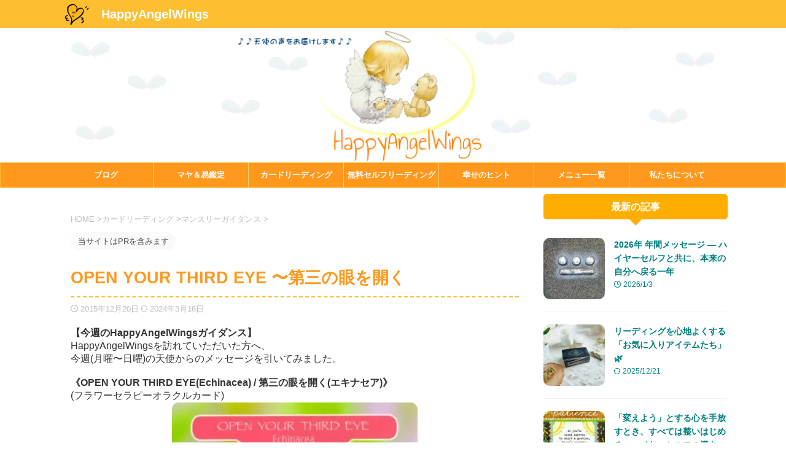

--- FILE ---
content_type: text/html; charset=UTF-8
request_url: https://happyangelwings.com/open-your-third-eye/
body_size: 16973
content:
<!DOCTYPE html><html lang="ja" class="s-navi-search-overlay "> <!--<![endif]--><head prefix="og: http://ogp.me/ns# fb: http://ogp.me/ns/fb# article: http://ogp.me/ns/article#"><meta charset="UTF-8" ><meta name="viewport" content="width=device-width,initial-scale=1.0,user-scalable=no,viewport-fit=cover"><meta name="format-detection" content="telephone=no" ><meta name="referrer" content="no-referrer-when-downgrade"/><link rel="alternate" type="application/rss+xml" title="HappyAngelWings RSS Feed" href="https://happyangelwings.com/feed/" /><link rel="pingback" href="https://happyangelwings.com/xmlrpc.php" > <!--[if lt IE 9]> <script src="https://happyangelwings.com/wp-content/themes/affinger/js/html5shiv.js"></script> <![endif]--><meta name='robots' content='max-image-preview:large' /><link media="all" href="https://happyangelwings.com/wp-content/cache/autoptimize/css/autoptimize_bbb09e7403bb4a606f714b322db5c556.css" rel="stylesheet"><title>OPEN YOUR THIRD EYE 〜第三の眼を開く</title><link rel='dns-prefetch' href='//challenges.cloudflare.com' /><link rel="alternate" title="oEmbed (JSON)" type="application/json+oembed" href="https://happyangelwings.com/wp-json/oembed/1.0/embed?url=https%3A%2F%2Fhappyangelwings.com%2Fopen-your-third-eye%2F" /><link rel="alternate" title="oEmbed (XML)" type="text/xml+oembed" href="https://happyangelwings.com/wp-json/oembed/1.0/embed?url=https%3A%2F%2Fhappyangelwings.com%2Fopen-your-third-eye%2F&#038;format=xml" /><link rel='stylesheet' id='single-css' href='https://happyangelwings.com/wp-content/themes/affinger/st-rankcss.php' type='text/css' media='all' /><link rel='stylesheet' id='st-themecss-css' href='https://happyangelwings.com/wp-content/themes/affinger/st-themecss-loader.php?ver=246ef344484fd7796da6466b1d6a5255' type='text/css' media='all' /> <script type="text/javascript" src="https://happyangelwings.com/wp-includes/js/jquery/jquery.min.js?ver=3.7.1" id="jquery-core-js"></script> <link rel="https://api.w.org/" href="https://happyangelwings.com/wp-json/" /><link rel="alternate" title="JSON" type="application/json" href="https://happyangelwings.com/wp-json/wp/v2/posts/431" /><link rel='shortlink' href='https://happyangelwings.com/?p=431' /><meta name="robots" content="index, follow" /><meta name="thumbnail" content="https://happyangelwings.com/wp-content/uploads/2023/10/dd6f7434bae4b1994719007d4f289fe2.jpg"><meta name="google-site-verification" content="ucA3-m9EFn7XH4jYdzywNcvonKzq-ZnEqt-nFd1Pdbw" /><link rel="canonical" href="https://happyangelwings.com/open-your-third-eye/" /><link rel="icon" href="https://happyangelwings.com/wp-content/uploads/2019/03/cropped-09e206f5750b6541346a7f1bf563bbe7-32x32.png" sizes="32x32" /><link rel="icon" href="https://happyangelwings.com/wp-content/uploads/2019/03/cropped-09e206f5750b6541346a7f1bf563bbe7-192x192.png" sizes="192x192" /><link rel="apple-touch-icon" href="https://happyangelwings.com/wp-content/uploads/2019/03/cropped-09e206f5750b6541346a7f1bf563bbe7-180x180.png" /><meta name="msapplication-TileImage" content="https://happyangelwings.com/wp-content/uploads/2019/03/cropped-09e206f5750b6541346a7f1bf563bbe7-270x270.png" /><meta property="og:type" content="article"><meta property="og:title" content="OPEN YOUR THIRD EYE 〜第三の眼を開く"><meta property="og:url" content="https://happyangelwings.com/open-your-third-eye/"><meta property="og:description" content="【今週のHappyAngelWingsガイダンス】HappyAngelWingsを訪れていただいた方へ、今週(月曜〜日曜)の天使からのメッセージを引いてみました。 &nbsp; 《OPEN YOUR "><meta property="og:site_name" content="HappyAngelWings"><meta property="og:image" content="https://happyangelwings.com/wp-content/uploads/2023/10/dd6f7434bae4b1994719007d4f289fe2.jpg"><meta property="article:published_time" content="2015-12-20T22:33:00+09:00" /><meta property="article:author" content="HappyAngelWings" /><meta name="twitter:site" content="@ShinHappi"><meta name="twitter:card" content="summary"><meta name="twitter:title" content="OPEN YOUR THIRD EYE 〜第三の眼を開く"><meta name="twitter:description" content="【今週のHappyAngelWingsガイダンス】HappyAngelWingsを訪れていただいた方へ、今週(月曜〜日曜)の天使からのメッセージを引いてみました。 &nbsp; 《OPEN YOUR "><meta name="twitter:image" content="https://happyangelwings.com/wp-content/uploads/2023/10/dd6f7434bae4b1994719007d4f289fe2.jpg">  <script>(function (window, document, $, undefined) {
			'use strict';

			$(function(){
			$('.entry-content a[href^=http]')
				.not('[href*="'+location.hostname+'"]')
				.attr({target:"_blank"})
			;})
		}(window, window.document, jQuery));</script> <script>(function (window, document, $, undefined) {
		'use strict';

		var SlideBox = (function () {
			/**
			 * @param $element
			 *
			 * @constructor
			 */
			function SlideBox($element) {
				this._$element = $element;
			}

			SlideBox.prototype.$content = function () {
				return this._$element.find('[data-st-slidebox-content]');
			};

			SlideBox.prototype.$toggle = function () {
				return this._$element.find('[data-st-slidebox-toggle]');
			};

			SlideBox.prototype.$icon = function () {
				return this._$element.find('[data-st-slidebox-icon]');
			};

			SlideBox.prototype.$text = function () {
				return this._$element.find('[data-st-slidebox-text]');
			};

			SlideBox.prototype.is_expanded = function () {
				return !!(this._$element.filter('[data-st-slidebox-expanded="true"]').length);
			};

			SlideBox.prototype.expand = function () {
				var self = this;

				this.$content().slideDown()
					.promise()
					.then(function () {
						var $icon = self.$icon();
						var $text = self.$text();

						$icon.removeClass($icon.attr('data-st-slidebox-icon-collapsed'))
							.addClass($icon.attr('data-st-slidebox-icon-expanded'))

						$text.text($text.attr('data-st-slidebox-text-expanded'))

						self._$element.removeClass('is-collapsed')
							.addClass('is-expanded');

						self._$element.attr('data-st-slidebox-expanded', 'true');
					});
			};

			SlideBox.prototype.collapse = function () {
				var self = this;

				this.$content().slideUp()
					.promise()
					.then(function () {
						var $icon = self.$icon();
						var $text = self.$text();

						$icon.removeClass($icon.attr('data-st-slidebox-icon-expanded'))
							.addClass($icon.attr('data-st-slidebox-icon-collapsed'))

						$text.text($text.attr('data-st-slidebox-text-collapsed'))

						self._$element.removeClass('is-expanded')
							.addClass('is-collapsed');

						self._$element.attr('data-st-slidebox-expanded', 'false');
					});
			};

			SlideBox.prototype.toggle = function () {
				if (this.is_expanded()) {
					this.collapse();
				} else {
					this.expand();
				}
			};

			SlideBox.prototype.add_event_listeners = function () {
				var self = this;

				this.$toggle().on('click', function (event) {
					self.toggle();
				});
			};

			SlideBox.prototype.initialize = function () {
				this.add_event_listeners();
			};

			return SlideBox;
		}());

		function on_ready() {
			var slideBoxes = [];

			$('[data-st-slidebox]').each(function () {
				var $element = $(this);
				var slideBox = new SlideBox($element);

				slideBoxes.push(slideBox);

				slideBox.initialize();
			});

			return slideBoxes;
		}

		$(on_ready);
	}(window, window.document, jQuery));</script> <script>(function (window, document, $, undefined) {
		'use strict';

		$(function(){
			/* 第一階層のみの目次にクラスを挿入 */
			$("#toc_container:not(:has(ul ul))").addClass("only-toc");
			/* アコーディオンメニュー内のカテゴリーにクラス追加 */
			$(".st-ac-box ul:has(.cat-item)").each(function(){
				$(this).addClass("st-ac-cat");
			});
		});
	}(window, window.document, jQuery));</script> <script>(function (window, document, $, undefined) {
		'use strict';

		$(function(){
									$('.st-star').parent('.rankh4').css('padding-bottom','5px'); // スターがある場合のランキング見出し調整
		});
	}(window, window.document, jQuery));</script> <script>(function (window, document, $, undefined) {
			'use strict';

			$(function() {
				$('.is-style-st-paragraph-kaiwa').wrapInner('<span class="st-paragraph-kaiwa-text">');
			});
		}(window, window.document, jQuery));</script> <script>(function (window, document, $, undefined) {
			'use strict';

			$(function() {
				$('.is-style-st-paragraph-kaiwa-b').wrapInner('<span class="st-paragraph-kaiwa-text">');
			});
		}(window, window.document, jQuery));</script> <script>/* Gutenbergスタイルを調整 */
	(function (window, document, $, undefined) {
		'use strict';

		$(function() {
			$( '[class^="is-style-st-paragraph-"],[class*=" is-style-st-paragraph-"]' ).wrapInner( '<span class="st-noflex"></span>' );
		});
	}(window, window.document, jQuery));</script> </head><body ontouchstart="" class="wp-singular post-template-default single single-post postid-431 single-format-standard wp-theme-affinger wp-child-theme-affinger-child st-af single-cat-3 single-cat-34 not-front-page" ><div id="st-ami"><div id="wrapper" class="" ontouchstart=""><div id="wrapper-in"><header id=""><div id="header-full"><div id="headbox-bg-fixed"><div id="headbox-bg"><div id="headbox"><nav id="s-navi" class="pcnone" data-st-nav data-st-nav-type="normal"><dl class="acordion is-active" data-st-nav-primary><dt class="trigger"><p class="acordion_button"><span class="op op-menu has-text"><i class="st-fa st-svg-menu"></i></span></p><div id="st-mobile-logo"></div></dt><dd class="acordion_tree"><div class="acordion_tree_content"><div class="menu-happyangelwings-container"><ul id="menu-happyangelwings" class="menu"><li id="menu-item-8956" class="menu-item menu-item-type-custom menu-item-object-custom menu-item-home menu-item-8956"><a href="https://happyangelwings.com/"><span class="menu-item-label">ブログ</span></a></li><li id="menu-item-5341" class="menu-item menu-item-type-post_type menu-item-object-page menu-item-has-children menu-item-5341"><a href="https://happyangelwings.com/maya-kantei/"><span class="menu-item-label">マヤ＆易鑑定</span></a><ul class="sub-menu"><li id="menu-item-150" class="menu-item menu-item-type-post_type menu-item-object-page menu-item-150"><a href="https://happyangelwings.com/whats-maya/"><span class="menu-item-label">マヤ暦とは？</span></a></li><li id="menu-item-5338" class="menu-item menu-item-type-post_type menu-item-object-page menu-item-5338"><a href="https://happyangelwings.com/powerstone-select/"><span class="menu-item-label">チャクラと天然石</span></a></li><li id="menu-item-19299" class="menu-item menu-item-type-post_type menu-item-object-post menu-item-19299"><a href="https://happyangelwings.com/mayakantei-qa/"><span class="menu-item-label">マヤ暦鑑定 Q&#038;A</span></a></li><li id="menu-item-25336" class="menu-item menu-item-type-post_type menu-item-object-post menu-item-25336"><a href="https://happyangelwings.com/life-with-maya/"><span class="menu-item-label">マヤ暦を活かすには？</span></a></li></ul></li><li id="menu-item-5329" class="menu-item menu-item-type-post_type menu-item-object-page menu-item-has-children menu-item-5329"><a href="https://happyangelwings.com/card-reading/"><span class="menu-item-label">カードリーディング</span></a><ul class="sub-menu"><li id="menu-item-13825" class="menu-item menu-item-type-post_type menu-item-object-page menu-item-13825"><a href="https://happyangelwings.com/mayan_oracle/"><span class="menu-item-label">マヤンオラクル</span></a></li></ul></li><li id="menu-item-19643" class="menu-item menu-item-type-custom menu-item-object-custom menu-item-19643"><a href="https://oracle.happyangelwings.com/"><span class="menu-item-label">無料セルフリーディング</span></a></li><li id="menu-item-23629" class="menu-item menu-item-type-post_type menu-item-object-post menu-item-23629"><a href="https://happyangelwings.com/with-higherself/"><span class="menu-item-label">幸せのヒント</span></a></li><li id="menu-item-13949" class="menu-item menu-item-type-custom menu-item-object-custom menu-item-has-children menu-item-13949"><a target="_blank" href="https://store.happyangelwings.com/"><span class="menu-item-label">メニュー一覧</span></a><ul class="sub-menu"><li id="menu-item-15104" class="menu-item menu-item-type-custom menu-item-object-custom menu-item-15104"><a target="_blank" href="https://store.happyangelwings.com/?ca=1#topic_path"><span class="menu-item-label">マヤ暦鑑定</span></a></li><li id="menu-item-15105" class="menu-item menu-item-type-custom menu-item-object-custom menu-item-15105"><a target="_blank" href="https://store.happyangelwings.com/?ca=2#topic_path"><span class="menu-item-label">カードリーディング</span></a></li><li id="menu-item-15716" class="menu-item menu-item-type-custom menu-item-object-custom menu-item-15716"><a href="https://happyangelwings.com/customer_reviews/"><span class="menu-item-label">お客様の声</span></a></li></ul></li><li id="menu-item-8957" class="menu-item menu-item-type-post_type menu-item-object-page menu-item-has-children menu-item-8957"><a href="https://happyangelwings.com/profile/"><span class="menu-item-label">私たちについて</span></a><ul class="sub-menu"><li id="menu-item-17999" class="menu-item menu-item-type-taxonomy menu-item-object-category menu-item-17999"><a href="https://happyangelwings.com/category/daily_awareness/"><span class="menu-item-label">気づき・感じたこと☘</span></a></li><li id="menu-item-15234" class="menu-item menu-item-type-post_type menu-item-object-page menu-item-15234"><a href="https://happyangelwings.com/otoiawase/"><span class="menu-item-label">お問い合わせ</span></a></li></ul></li></ul></div><div class="clear"></div><div class="st-ac-box st-ac-box-bottom"><div id="search-14" class="st-widgets-box ac-widgets-bottom widget_search"><p class="st-widgets-title">サイト内検索</p><div id="search" class="search-custom-d"><form method="get" id="searchform" action="https://happyangelwings.com/"> <label class="hidden" for="s"> </label> <input type="text" placeholder="検索するテキストを入力" value="" name="s" id="s" /> <input type="submit" value="&#xf002;" class="st-fa" id="searchsubmit" /></form></div></div></div></div></dd></dl></nav><div id="header-l"><div id="st-icon-logo"> <a href="https://happyangelwings.com/"><img class="st-icon-logo-sp" src="https://happyangelwings.com/wp-content/uploads/2025/02/f3ace0e20ecf49575b19a8a4dd7baab7.png" width="437" height="384"></a></div><div id="st-text-logo"><p class="sitename sitename-only"><a href="https://happyangelwings.com/"> HappyAngelWings </a></p></div></div><div id="header-r" class="smanone"></div></div></div></div><div id="gazou-wide"><div id="st-headerbox"><div id="st-header"><div class="st-header-image-color-filter"></div> <img src="https://happyangelwings.com/wp-content/uploads/2025/02/HP_TOP.png" width="2200" height="440" alt="" data-st-lazy-load="false" ></div></div><div id="st-menubox"><div id="st-menuwide"><div id="st-menuwide-fixed"><nav class="smanone clearfix"><ul id="menu-happyangelwings-1" class="menu"><li class="menu-item menu-item-type-custom menu-item-object-custom menu-item-home menu-item-8956"><a href="https://happyangelwings.com/">ブログ</a></li><li class="menu-item menu-item-type-post_type menu-item-object-page menu-item-has-children menu-item-5341"><a href="https://happyangelwings.com/maya-kantei/">マヤ＆易鑑定</a><ul class="sub-menu"><li class="menu-item menu-item-type-post_type menu-item-object-page menu-item-150"><a href="https://happyangelwings.com/whats-maya/">マヤ暦とは？</a></li><li class="menu-item menu-item-type-post_type menu-item-object-page menu-item-5338"><a href="https://happyangelwings.com/powerstone-select/">チャクラと天然石</a></li><li class="menu-item menu-item-type-post_type menu-item-object-post menu-item-19299"><a href="https://happyangelwings.com/mayakantei-qa/">マヤ暦鑑定 Q&#038;A</a></li><li class="menu-item menu-item-type-post_type menu-item-object-post menu-item-25336"><a href="https://happyangelwings.com/life-with-maya/">マヤ暦を活かすには？</a></li></ul></li><li class="menu-item menu-item-type-post_type menu-item-object-page menu-item-has-children menu-item-5329"><a href="https://happyangelwings.com/card-reading/">カードリーディング</a><ul class="sub-menu"><li class="menu-item menu-item-type-post_type menu-item-object-page menu-item-13825"><a href="https://happyangelwings.com/mayan_oracle/">マヤンオラクル</a></li></ul></li><li class="menu-item menu-item-type-custom menu-item-object-custom menu-item-19643"><a href="https://oracle.happyangelwings.com/">無料セルフリーディング</a></li><li class="menu-item menu-item-type-post_type menu-item-object-post menu-item-23629"><a href="https://happyangelwings.com/with-higherself/">幸せのヒント</a></li><li class="menu-item menu-item-type-custom menu-item-object-custom menu-item-has-children menu-item-13949"><a target="_blank" href="https://store.happyangelwings.com/">メニュー一覧</a><ul class="sub-menu"><li class="menu-item menu-item-type-custom menu-item-object-custom menu-item-15104"><a target="_blank" href="https://store.happyangelwings.com/?ca=1#topic_path">マヤ暦鑑定</a></li><li class="menu-item menu-item-type-custom menu-item-object-custom menu-item-15105"><a target="_blank" href="https://store.happyangelwings.com/?ca=2#topic_path">カードリーディング</a></li><li class="menu-item menu-item-type-custom menu-item-object-custom menu-item-15716"><a href="https://happyangelwings.com/customer_reviews/">お客様の声</a></li></ul></li><li class="menu-item menu-item-type-post_type menu-item-object-page menu-item-has-children menu-item-8957"><a href="https://happyangelwings.com/profile/">私たちについて</a><ul class="sub-menu"><li class="menu-item menu-item-type-taxonomy menu-item-object-category menu-item-17999"><a href="https://happyangelwings.com/category/daily_awareness/">気づき・感じたこと☘</a></li><li class="menu-item menu-item-type-post_type menu-item-object-page menu-item-15234"><a href="https://happyangelwings.com/otoiawase/">お問い合わせ</a></li></ul></li></ul></nav></div></div></div></div></div></header><div id="content-w"><div id="st-header-post-under-box" class="st-header-post-no-data "
 style=""><div class="st-dark-cover"></div></div><div id="content" class="clearfix"><div id="contentInner"><main><article><div id="post-431" class="st-post post-431 post type-post status-publish format-standard has-post-thumbnail hentry category-cardreading category-monthly_guidance tag-doreen-virtue tag-flower-therapy"><div
 id="breadcrumb"><ol itemscope itemtype="http://schema.org/BreadcrumbList"><li itemprop="itemListElement" itemscope itemtype="http://schema.org/ListItem"> <a href="https://happyangelwings.com" itemprop="item"> <span itemprop="name">HOME</span> </a> &gt;<meta itemprop="position" content="1"/></li><li itemprop="itemListElement" itemscope itemtype="http://schema.org/ListItem"> <a href="https://happyangelwings.com/category/cardreading/" itemprop="item"> <span
 itemprop="name">カードリーディング</span> </a> &gt;<meta itemprop="position" content="2"/></li><li itemprop="itemListElement" itemscope itemtype="http://schema.org/ListItem"> <a href="https://happyangelwings.com/category/cardreading/monthly_guidance/" itemprop="item"> <span
 itemprop="name">マンスリーガイダンス</span> </a> &gt;<meta itemprop="position" content="3"/></li></ol></div><p class="st-catgroup"><span class="catname st-catid-ad">当サイトはPRを含みます</span></p><h1 class="entry-title">OPEN YOUR THIRD EYE 〜第三の眼を開く</h1><div class="blogbox "><p><span class="kdate "> <i class="st-fa st-svg-clock-o"></i>2015年12月20日 <i class="st-fa st-svg-refresh"></i><time class="updated" datetime="2024-03-16T09:51:27+0900">2024年3月16日</time> </span></p></div><div class="mainbox"><div id="nocopy" ><div class="entry-content"><div id="toc_content"><div class="separator" style="clear: both;"><strong>【今週のHappyAngelWingsガイダンス】</strong><br>HappyAngelWingsを訪れていただいた方へ、<br>今週(月曜〜日曜)の天使からのメッセージを引いてみました。</div><div class="separator" style="clear: both;"><b style="-webkit-text-size-adjust: auto; background-color: rgba(255, 255, 255, 0); font-family: 'Helvetica Neue Light', HelveticaNeue-Light, helvetica, arial, sans-serif;"></b>&nbsp;</div><div class="separator" style="clear: both;"><b style="-webkit-text-size-adjust: auto; background-color: rgba(255, 255, 255, 0); font-family: 'Helvetica Neue Light', HelveticaNeue-Light, helvetica, arial, sans-serif;">《OPEN YOUR THIRD EYE(Echinacea) / 第三の眼を開く(エキナセア)》</b></div><div>(フラワーセラピーオラクルカード)</div><div class="wp-block-image is-style-rounded"><figure class="aligncenter size-medium"><img fetchpriority="high" decoding="async" width="400" height="570" src="https://happyangelwings.com/wp-content/uploads/2023/10/dd6f7434bae4b1994719007d4f289fe2-400x570.jpg" alt="" class="wp-image-21914" srcset="https://happyangelwings.com/wp-content/uploads/2023/10/dd6f7434bae4b1994719007d4f289fe2-400x570.jpg 400w, https://happyangelwings.com/wp-content/uploads/2023/10/dd6f7434bae4b1994719007d4f289fe2-640x912.jpg 640w, https://happyangelwings.com/wp-content/uploads/2023/10/dd6f7434bae4b1994719007d4f289fe2.jpg 800w" sizes="(max-width: 400px) 100vw, 400px" /></figure></div><div><div class="separator" style="clear: both;">&nbsp;</div><div class="separator" style="clear: both;">"第三の眼=サードアイ" は両目の間に位置するチャクラです。</div><div class="separator" style="clear: both;">このエネルギーポイントが開けば、"見えない真実が見えるようになる" 能力が開花すると言われています。</div><div class="separator" style="clear: both;">"見えない真実が見える" というと、物理的な "見える見えない" &nbsp;に捉われがちですが、"真実を感じる感じない" "真実を聴き分けられる" などというのも同じ能力だと思います。。</div><div class="separator" style="clear: both;">&nbsp;</div><div class="separator" style="clear: both;">これらは、何も特別な能力というわけではなく、本来人間に与えられた、魂の持っている基本的な力だと思っています。</div><div class="separator" style="clear: both;">ただ、エゴ(一般的にいう"自分勝手"という意味ではなく、、顕在意識や自我という意味)による守りが強いとエネルギーが滞って、開きにくくなるんだと思います。</div><div class="separator" style="clear: both;">&nbsp;</div><div class="separator" style="clear: both;">人間は、この世に生まれた瞬間から、周囲の人たちや環境から自分を守るためにエゴを形成していくと言われています。(人によっては前世からの影響もあるかもしれませんね)</div><div class="separator" style="clear: both;">そして、大人になるまでの経験によって強固な守りになっていくのです。</div><div class="separator" style="clear: both;">でもそれは、子供の頃の自分の心を守るためのガードなので、大人になるに従ってその鎧を脱いでいったほうが、本来の自分の魂に戻り、生きやすくなるはずなのです。</div><div class="separator" style="clear: both;">&nbsp;</div><div class="separator" style="clear: both;">そのために、日々の出来事を、ただ偶然のものとするのではなく『天使やハイヤーセルフからのメッセージかもしれない』と、自分の直感へ意識を向けていくことが、エゴによるガードを外していく第一歩になっていくと思っています。(今でも日々、訓練？継続中です^^;)</div><div class="separator" style="clear: both;">&nbsp;</div><div class="separator" style="clear: both;">あなたが、《守りを固めなくても自分は守られている》ということを信じ、何にも捉われない本来の自由な魂で生きていくことができますように。。。</div><div class="separator" style="clear: both;">Shin</div></div><div id="toc_content"><hr class="wp-block-separator has-alpha-channel-opacity is-style-dots"/><p class="wp-block-st-blocks-my-button st-mybtn" style="min-width:100%;color:#0693e3;background:linear-gradient(0deg, #fffde7 0%, #ffffff 100%);border-width:1px;border-color:#ff8c00;font-weight:normal;box-shadow:0 3px 0 #8ed1fc"><a href="https://store.happyangelwings.com/?ca=2#topic_path" onclick="gtag('event', 'click', { 'event_label': 'カードメニュー｜マンスリー', 'event_category': 'linkclick' });" rel="noopener noreferrer" style="color:#0693e3;font-weight:normal" target="_blank"><i class="fa fa-check-circle st-css-no" aria-hidden=""></i><span class="st-mybtn-text">カードリーディング メニュー一覧を見る</span><i class="st-fa st-svg-after st-svg-external-link st-css-no" aria-hidden=""></i></a></p><p class="wp-block-st-blocks-my-button st-mybtn" style="min-width:100%;color:#0693e3;background:linear-gradient(0deg, #fffde7 0%, #ffffff 100%);border-width:1px;border-color:#ff8c00;font-weight:normal;box-shadow:0 3px 0 #8ed1fc"><a href="https://happyangelwings.com/maya-card-higherself/" style="color:#0693e3;font-weight:normal"><i class="fa fa-check-circle st-css-no" aria-hidden=""></i><span class="st-mybtn-text">マヤ暦・カードリーディング・ハイヤーセルフの関係</span></a></p><p class="wp-block-st-blocks-my-button st-mybtn" style="min-width:100%;color:#0693e3;background:linear-gradient(0deg, #fffde7 0%, #ffffff 100%);border-width:1px;border-color:#ff8c00;font-weight:normal;box-shadow:0 3px 0 #8ed1fc"><a href="https://happyangelwings.com/why-reading/" style="color:#0693e3;font-weight:normal"><i class="fa fa-check-circle st-css-no" aria-hidden=""></i><span class="st-mybtn-text">占いとリーディングの違い☆どっちを選べばいい？</span></a></p><p class="wp-block-st-blocks-my-button st-mybtn" style="min-width:100%;color:#0693e3;background:linear-gradient(0deg, #fffde7 0%, #ffffff 100%);border-width:1px;border-color:#ff8c00;font-weight:normal;box-shadow:0 3px 0 #8ed1fc"><a href="https://happyangelwings.com/reading-items/" style="color:#0693e3;font-weight:normal"><i class="fa fa-check-circle st-css-no" aria-hidden=""></i><span class="st-mybtn-text">リーディングを心地よくする「お気に入りアイテムたち」🌿</span></a></p><p class="has-text-align-center is-style-st-paragraph-bubble has-small-font-size">オラクル・タロットカード<br>ヒーリンググッズをお探しなら<br>ライトワークスさんはオススメです▼▼</p><div class="wp-block-image is-style-st-photo-shadow"><figure class="aligncenter size-full"><a href="//af.moshimo.com/af/c/click?a_id=1808719&amp;p_id=54&amp;pc_id=54&amp;pl_id=616&amp;url=https%3A%2F%2Fwww.rakuten.ne.jp%2Fgold%2Flight-works%2F%3Fiasid%3D07rpp_10095___e1-ltnj6fiq-ev-2e14b99e-e62d-405b-9eaf-53a6f9dab2a7" target="_blank" rel="noreferrer noopener"><img decoding="async" width="360" height="60" src="https://happyangelwings.com/wp-content/uploads/2023/02/logo2n.webp" alt="" class="wp-image-17213"/></a></figure></div></div></div></div></div><div class="adbox"><div style="padding-top:10px;"></div></div></div><div class="sns st-sns-singular"><ul class="clearfix"><li class="twitter"> <a rel="nofollow" onclick="window.open('//twitter.com/intent/tweet?url=https%3A%2F%2Fhappyangelwings.com%2Fopen-your-third-eye%2F&text=OPEN%20YOUR%20THIRD%20EYE%20%E3%80%9C%E7%AC%AC%E4%B8%89%E3%81%AE%E7%9C%BC%E3%82%92%E9%96%8B%E3%81%8F&via=ShinHappi&tw_p=tweetbutton', '', 'width=500,height=450'); return false;" title="twitter"><i class="st-fa st-svg-twitter"></i><span class="snstext " >Post</span></a></li><li class="facebook"> <a href="//www.facebook.com/sharer.php?src=bm&u=https%3A%2F%2Fhappyangelwings.com%2Fopen-your-third-eye%2F&t=OPEN%20YOUR%20THIRD%20EYE%20%E3%80%9C%E7%AC%AC%E4%B8%89%E3%81%AE%E7%9C%BC%E3%82%92%E9%96%8B%E3%81%8F" target="_blank" rel="nofollow noopener" title="facebook"><i class="st-fa st-svg-facebook"></i><span class="snstext " >Share</span> </a></li><li class="hatebu"> <a href="//b.hatena.ne.jp/entry/https://happyangelwings.com/open-your-third-eye/" class="hatena-bookmark-button" data-hatena-bookmark-layout="simple" title="OPEN YOUR THIRD EYE 〜第三の眼を開く" rel="nofollow" title="hatenabookmark"><i class="st-fa st-svg-hateb"></i><span class="snstext " >Hatena</span> </a><script type="text/javascript" src="//b.st-hatena.com/js/bookmark_button.js" charset="utf-8" async="async"></script> </li><li class="line"> <a href="//line.me/R/msg/text/?OPEN%20YOUR%20THIRD%20EYE%20%E3%80%9C%E7%AC%AC%E4%B8%89%E3%81%AE%E7%9C%BC%E3%82%92%E9%96%8B%E3%81%8F%0Ahttps%3A%2F%2Fhappyangelwings.com%2Fopen-your-third-eye%2F" target="_blank" rel="nofollow noopener" title="line"><i class="st-fa st-svg-line" aria-hidden="true"></i><span class="snstext" >LINE</span></a></li><li class="note"> <a href="https://note.com/intent/post?url=https%3A%2F%2Fhappyangelwings.com%2Fopen-your-third-eye%2F" target="_blank" rel="noopener"><i class="st-fa st-svg-note" aria-hidden="true"></i><span class="snstext" >note</span></a></li></ul></div><div class="kanren pop-box "><p class="p-entry-t"><span class="p-entry">人気の記事はこちら</span></p><dl class="clearfix"><dt class="poprank"> <a href="https://happyangelwings.com/mayakantei-qa/"> <img width="150" height="150" src="https://happyangelwings.com/wp-content/uploads/2023/05/fuu-j-r2nJPbEYuSQ-unsplash-1-150x150.jpg" class="attachment-st_thumb150 size-st_thumb150 wp-post-image" alt="" decoding="async" loading="lazy" srcset="https://happyangelwings.com/wp-content/uploads/2023/05/fuu-j-r2nJPbEYuSQ-unsplash-1-150x150.jpg 150w, https://happyangelwings.com/wp-content/uploads/2023/05/fuu-j-r2nJPbEYuSQ-unsplash-1-225x225.jpg 225w, https://happyangelwings.com/wp-content/uploads/2023/05/fuu-j-r2nJPbEYuSQ-unsplash-1-100x100.jpg 100w" sizes="auto, (max-width: 150px) 100vw, 150px" /> </a> <span class="poprank-no">1</span></dt><dd><h5 class="popular-t"><a href="https://happyangelwings.com/mayakantei-qa/">マヤ暦鑑定Q&amp;A｜人生と日常でマヤ暦をより活用するために</a></h5><div class="smanone st-excerpt"><p>マヤ暦をご依頼された方から、読み解きについてのご質問をいただくことが多々あります。 マヤ暦鑑定では鑑定項目が沢山あります。それゆえ、鑑定時は「自分と向き合う」きっかけになったりするのですが、、その後、 ...</p></div></dd></dl><dl class="clearfix"><dt class="poprank"> <a href="https://happyangelwings.com/oracle/"> <img width="150" height="150" src="https://happyangelwings.com/wp-content/uploads/2021/04/3412010_s-150x150.jpg" class="attachment-st_thumb150 size-st_thumb150 wp-post-image" alt="" decoding="async" loading="lazy" srcset="https://happyangelwings.com/wp-content/uploads/2021/04/3412010_s-150x150.jpg 150w, https://happyangelwings.com/wp-content/uploads/2021/04/3412010_s-300x300.jpg 300w, https://happyangelwings.com/wp-content/uploads/2021/04/3412010_s-100x100.jpg 100w, https://happyangelwings.com/wp-content/uploads/2021/04/3412010_s-225x225.jpg 225w" sizes="auto, (max-width: 150px) 100vw, 150px" /> </a> <span class="poprank-no">2</span></dt><dd><h5 class="popular-t"><a href="https://happyangelwings.com/oracle/">ハイヤーセルフの声を聴くには？自分で簡単にメッセージを受け取る方法</a></h5><div class="smanone st-excerpt"><p>皆さんは、人生が「思うようにいかない」「うまく進まない」「どうしたらもっと生きやすくなる？」などと悩んだ時に誰に相談するでしょうか？ 『自分のハイヤーセルフの声を聴く』それこそが解決への最も近道になる ...</p></div></dd></dl><dl class="clearfix"><dt class="poprank"> <a href="https://happyangelwings.com/long-favorites/"> <img width="150" height="150" src="https://happyangelwings.com/wp-content/uploads/2023/07/nick-fewings-3Zji01G_ptM-unsplash-150x150.jpg" class="attachment-st_thumb150 size-st_thumb150 wp-post-image" alt="" decoding="async" loading="lazy" srcset="https://happyangelwings.com/wp-content/uploads/2023/07/nick-fewings-3Zji01G_ptM-unsplash-150x150.jpg 150w, https://happyangelwings.com/wp-content/uploads/2023/07/nick-fewings-3Zji01G_ptM-unsplash-225x225.jpg 225w, https://happyangelwings.com/wp-content/uploads/2023/07/nick-fewings-3Zji01G_ptM-unsplash-100x100.jpg 100w" sizes="auto, (max-width: 150px) 100vw, 150px" /> </a> <span class="poprank-no">3</span></dt><dd><h5 class="popular-t"><a href="https://happyangelwings.com/long-favorites/">私たち夫婦が愛用し続けているアイテム＆アイデアです&#x2618;</a></h5><div class="smanone st-excerpt"><p>日常生活の中で、色んなアイテムやアイデアを探して、WEB検索したりする機会は多いと思います。私たちも「自分たちに合った、そして長く使えるものを」と探して、最終的には直感で決めることが多いです(^^)  ...</p></div></dd></dl><dl class="clearfix"><dt class="poprank"> <a href="https://happyangelwings.com/maya-kantei/"> <img width="150" height="150" src="https://happyangelwings.com/wp-content/uploads/2020/07/s-shutterstock_377234527-1-150x150.jpg" class="attachment-st_thumb150 size-st_thumb150 wp-post-image" alt="" decoding="async" loading="lazy" srcset="https://happyangelwings.com/wp-content/uploads/2020/07/s-shutterstock_377234527-1-150x150.jpg 150w, https://happyangelwings.com/wp-content/uploads/2020/07/s-shutterstock_377234527-1-300x300.jpg 300w, https://happyangelwings.com/wp-content/uploads/2020/07/s-shutterstock_377234527-1-100x100.jpg 100w, https://happyangelwings.com/wp-content/uploads/2020/07/s-shutterstock_377234527-1-225x225.jpg 225w" sizes="auto, (max-width: 150px) 100vw, 150px" /> </a> <span class="poprank-no">4</span></dt><dd><h5 class="popular-t"><a href="https://happyangelwings.com/maya-kantei/">マヤ暦＆易経鑑定で明らかにする、あなたの魂が描く人生の計画</a></h5><div class="smanone st-excerpt"><p>マヤ暦＆易経鑑定では、あなたの魂が選んだ人生の道筋を明確にし、より生きやすい未来を創造します。 「マヤ暦って何？」という方は・・《マヤ暦とは？》を最初にお読みいただくと理解しやすくなります。 マヤ暦と ...</p></div></dd></dl><dl class="clearfix"><dt class="poprank"> <a href="https://happyangelwings.com/mayan_oracle/"> <img width="150" height="150" src="https://happyangelwings.com/wp-content/uploads/2021/08/941b95b8bf0c60adaf674ffd4f73e946-150x150.jpg" class="attachment-st_thumb150 size-st_thumb150 wp-post-image" alt="" decoding="async" loading="lazy" srcset="https://happyangelwings.com/wp-content/uploads/2021/08/941b95b8bf0c60adaf674ffd4f73e946-150x150.jpg 150w, https://happyangelwings.com/wp-content/uploads/2021/08/941b95b8bf0c60adaf674ffd4f73e946-300x300.jpg 300w, https://happyangelwings.com/wp-content/uploads/2021/08/941b95b8bf0c60adaf674ffd4f73e946-100x100.jpg 100w, https://happyangelwings.com/wp-content/uploads/2021/08/941b95b8bf0c60adaf674ffd4f73e946-225x225.jpg 225w" sizes="auto, (max-width: 150px) 100vw, 150px" /> </a> <span class="poprank-no">5</span></dt><dd><h5 class="popular-t"><a href="https://happyangelwings.com/mayan_oracle/">マヤンオラクルカードとは？あなたの今のエネルギーと未来を読み解く方法</a></h5><div class="smanone st-excerpt"><p>今、あなたが直面している問題の意味を知りたくありませんか？ マヤンオラクルカードは、その問題や状況に対応するために、あなたにどんな性質や能力が与えられていて、どの方向性を選べばよいのかを示してくれます ...</p></div></dd></dl></div><aside><p class="author" style="display:none;"><a href="https://happyangelwings.com/author/master-haw/" title="HappyAngelWings" class="vcard author"><span class="fn">author</span></a></p><h4 class="point"><span class="point-in">関連の記事</span></h4><div class="kanren" data-st-load-more-content
 data-st-load-more-id="d365b4de-02a3-46f2-94a8-f76b6347d821"><dl class="clearfix"><dt> <a href="https://happyangelwings.com/balanced-friendships-2/"> <img width="150" height="150" src="https://happyangelwings.com/wp-content/uploads/2023/10/38a934f83dca9bf7c66724a753182101-150x150.jpg" class="attachment-st_thumb150 size-st_thumb150 wp-post-image" alt="" decoding="async" loading="lazy" srcset="https://happyangelwings.com/wp-content/uploads/2023/10/38a934f83dca9bf7c66724a753182101-150x150.jpg 150w, https://happyangelwings.com/wp-content/uploads/2023/10/38a934f83dca9bf7c66724a753182101-225x225.jpg 225w, https://happyangelwings.com/wp-content/uploads/2023/10/38a934f83dca9bf7c66724a753182101-100x100.jpg 100w" sizes="auto, (max-width: 150px) 100vw, 150px" /> </a></dt><dd><h5 class="kanren-t"> <a href="https://happyangelwings.com/balanced-friendships-2/">BALANCED FRIENDSHIPS 〜バランスのとれた友情</a></h5><div class="st-excerpt smanone"><p>【今週のHappyAngelWingsガイダンス】 HappyAngelWingsを訪れていただいた方へ、今週(月曜〜日曜)の天使からのメッセージを引いてみました。 &nbsp; 《BALANCED  ...</p></div></dd></dl><dl class="clearfix"><dt> <a href="https://happyangelwings.com/post-8071/"> <img width="150" height="150" src="https://happyangelwings.com/wp-content/uploads/2023/10/244840aec3edd192da796e609e584f8c-150x150.jpg" class="attachment-st_thumb150 size-st_thumb150 wp-post-image" alt="" decoding="async" loading="lazy" srcset="https://happyangelwings.com/wp-content/uploads/2023/10/244840aec3edd192da796e609e584f8c-150x150.jpg 150w, https://happyangelwings.com/wp-content/uploads/2023/10/244840aec3edd192da796e609e584f8c-225x225.jpg 225w, https://happyangelwings.com/wp-content/uploads/2023/10/244840aec3edd192da796e609e584f8c-100x100.jpg 100w" sizes="auto, (max-width: 150px) 100vw, 150px" /> </a></dt><dd><h5 class="kanren-t"> <a href="https://happyangelwings.com/post-8071/">【2020】4月後半☆あなたの中の希望の光に気づいて♪</a></h5><div class="st-excerpt smanone"><p>【2020.4】今月後半のHappyAngelガイダンス(運勢) 《WHAT DO YOU DESIRE? / あなたの望み》(デイリーガイダンスオラクルカード) 今月後半は『希望の光に目を向けましょ ...</p></div></dd></dl></div><div class="p-navi clearfix"> <a class="st-prev-link" href="https://happyangelwings.com/blog-pos-12/"><p class="st-prev"> <i class="st-svg st-svg-angle-right"></i> <img width="60" height="60" src="https://happyangelwings.com/wp-content/uploads/2015/12/41fLCK6efCL-100x100.jpg" class="attachment-60x60 size-60x60 wp-post-image" alt="" decoding="async" loading="lazy" srcset="https://happyangelwings.com/wp-content/uploads/2015/12/41fLCK6efCL-100x100.jpg 100w, https://happyangelwings.com/wp-content/uploads/2015/12/41fLCK6efCL-225x225.jpg 225w, https://happyangelwings.com/wp-content/uploads/2015/12/41fLCK6efCL-150x150.jpg 150w" sizes="auto, (max-width: 60px) 100vw, 60px" /> <span class="st-prev-title">佐々木典士さん著『ぼくたちに、もうモノは必要ない。』を読みました♬</span></p> </a> <a class="st-next-link" href="https://happyangelwings.com/a-favorable-outcome-2/"><p class="st-next"> <span class="st-prev-title">A FAVORABLE OUTCOME 〜有利な結果</span> <img width="60" height="60" src="https://happyangelwings.com/wp-content/uploads/2023/10/9de63e63fa633dfb89dfc3ee2b43b0a2-100x100.jpg" class="attachment-60x60 size-60x60 wp-post-image" alt="" decoding="async" loading="lazy" srcset="https://happyangelwings.com/wp-content/uploads/2023/10/9de63e63fa633dfb89dfc3ee2b43b0a2-100x100.jpg 100w, https://happyangelwings.com/wp-content/uploads/2023/10/9de63e63fa633dfb89dfc3ee2b43b0a2-225x225.jpg 225w, https://happyangelwings.com/wp-content/uploads/2023/10/9de63e63fa633dfb89dfc3ee2b43b0a2-150x150.jpg 150w" sizes="auto, (max-width: 60px) 100vw, 60px" /> <i class="st-svg st-svg-angle-right"></i></p> </a></div></aside></div></article></main></div><div id="side"><aside><div id="mybox"><div id="newentry_widget-8" class="side-widgets widget_newentry_widget"><p class="st-widgets-title st-side-widgetsmenu"><span>最新の記事</span></p><div class="newentrybox"><div class="kanren "><dl class="clearfix"><dt> <a href="https://happyangelwings.com/post-29537/"> <img width="150" height="150" src="https://happyangelwings.com/wp-content/uploads/2023/10/23100a92ce64e93e38b1525ca28be964-150x150.jpg" class="attachment-st_thumb150 size-st_thumb150 wp-post-image" alt="" decoding="async" loading="lazy" srcset="https://happyangelwings.com/wp-content/uploads/2023/10/23100a92ce64e93e38b1525ca28be964-150x150.jpg 150w, https://happyangelwings.com/wp-content/uploads/2023/10/23100a92ce64e93e38b1525ca28be964-225x225.jpg 225w, https://happyangelwings.com/wp-content/uploads/2023/10/23100a92ce64e93e38b1525ca28be964-100x100.jpg 100w" sizes="auto, (max-width: 150px) 100vw, 150px" /> </a></dt><dd><h5 class="kanren-t"><a href="https://happyangelwings.com/post-29537/">2026年 年間メッセージ ― ハイヤーセルフと共に、本来の自分へ戻る一年</a></h5><div class="blog_info"><p> <i class="st-fa st-svg-clock-o"></i>2026/1/3</p></div></dd></dl><dl class="clearfix"><dt> <a href="https://happyangelwings.com/reading-items/"> <img width="150" height="150" src="https://happyangelwings.com/wp-content/uploads/2025/10/edz-norton-eUX74J_IpXw-unsplash-150x150.jpg" class="attachment-st_thumb150 size-st_thumb150 wp-post-image" alt="" decoding="async" loading="lazy" srcset="https://happyangelwings.com/wp-content/uploads/2025/10/edz-norton-eUX74J_IpXw-unsplash-150x150.jpg 150w, https://happyangelwings.com/wp-content/uploads/2025/10/edz-norton-eUX74J_IpXw-unsplash-225x225.jpg 225w, https://happyangelwings.com/wp-content/uploads/2025/10/edz-norton-eUX74J_IpXw-unsplash-100x100.jpg 100w" sizes="auto, (max-width: 150px) 100vw, 150px" /> </a></dt><dd><h5 class="kanren-t"><a href="https://happyangelwings.com/reading-items/">リーディングを心地よくする「お気に入りアイテムたち」🌿</a></h5><div class="blog_info"><p> <i class="st-fa st-svg-refresh"></i>2025/12/21</p></div></dd></dl><dl class="clearfix"><dt> <a href="https://happyangelwings.com/post-29336/"> <img width="150" height="150" src="https://happyangelwings.com/wp-content/uploads/2025/10/patience-150x150.jpg" class="attachment-st_thumb150 size-st_thumb150 wp-post-image" alt="" decoding="async" loading="lazy" srcset="https://happyangelwings.com/wp-content/uploads/2025/10/patience-150x150.jpg 150w, https://happyangelwings.com/wp-content/uploads/2025/10/patience-225x225.jpg 225w, https://happyangelwings.com/wp-content/uploads/2025/10/patience-100x100.jpg 100w" sizes="auto, (max-width: 150px) 100vw, 150px" /> </a></dt><dd><h5 class="kanren-t"><a href="https://happyangelwings.com/post-29336/">「変えよう」とする心を手放すとき、すべては整いはじめる－ハイヤーセルフの導き</a></h5><div class="blog_info"><p> <i class="st-fa st-svg-clock-o"></i>2025/10/18</p></div></dd></dl></div></div></div><div id="search-11" class="side-widgets widget_search"><p class="st-widgets-title"><span>サイト内検索</span></p><div id="search" class="search-custom-d"><form method="get" id="searchform" action="https://happyangelwings.com/"> <label class="hidden" for="s"> </label> <input type="text" placeholder="検索するテキストを入力" value="" name="s" id="s" /> <input type="submit" value="&#xf002;" class="st-fa" id="searchsubmit" /></form></div></div><div id="categories-7" class="side-widgets widget_categories"><p class="st-widgets-title"><span>カテゴリー</span></p><ul><li class="cat-item cat-item-4"><a href="https://happyangelwings.com/category/oshirase/" ><span class="cat-item-label">お知らせ (19)</span></a></li><li class="cat-item cat-item-3"><a href="https://happyangelwings.com/category/cardreading/" ><span class="cat-item-label">カードリーディング (330)</span></a><ul class='children'><li class="cat-item cat-item-35"><a href="https://happyangelwings.com/category/cardreading/year_reading/" ><span class="cat-item-label">イヤーリーディング (23)</span></a></li><li class="cat-item cat-item-34"><a href="https://happyangelwings.com/category/cardreading/monthly_guidance/" ><span class="cat-item-label">マンスリーガイダンス (279)</span></a></li><li class="cat-item cat-item-10"><a href="https://happyangelwings.com/category/cardreading/year_message/" ><span class="cat-item-label">年間メッセージ (11)</span></a></li></ul></li><li class="cat-item cat-item-30"><a href="https://happyangelwings.com/category/powerstones/" ><span class="cat-item-label">パワーストーン (10)</span></a></li><li class="cat-item cat-item-36"><a href="https://happyangelwings.com/category/mayan/" ><span class="cat-item-label">マヤ暦(易経) (33)</span></a><ul class='children'><li class="cat-item cat-item-146"><a href="https://happyangelwings.com/category/mayan/mayan_qa/" ><span class="cat-item-label">マヤ暦Q&amp;A (9)</span></a></li></ul></li><li class="cat-item cat-item-9"><a href="https://happyangelwings.com/category/daily_awareness/" ><span class="cat-item-label">気づき・感じたこと☘ (83)</span></a><ul class='children'><li class="cat-item cat-item-148"><a href="https://happyangelwings.com/category/daily_awareness/favorite_items/" ><span class="cat-item-label">お気に入りのアイテム (8)</span></a></li><li class="cat-item cat-item-149"><a href="https://happyangelwings.com/category/daily_awareness/favorite_ideas/" ><span class="cat-item-label">お気に入りのアイデア (4)</span></a></li><li class="cat-item cat-item-171"><a href="https://happyangelwings.com/category/daily_awareness/%e3%81%8a%e6%b0%97%e3%81%ab%e5%85%a5%e3%82%8a%e3%81%ae%e3%82%b5%e3%83%bc%e3%83%93%e3%82%b9/" ><span class="cat-item-label">お気に入りのサービス (1)</span></a></li><li class="cat-item cat-item-163"><a href="https://happyangelwings.com/category/daily_awareness/daily_life/" ><span class="cat-item-label">日常生活の中で (27)</span></a></li><li class="cat-item cat-item-8"><a href="https://happyangelwings.com/category/daily_awareness/media/" ><span class="cat-item-label">本・映画 (15)</span></a></li></ul></li></ul></div><div id="tag_cloud-6" class="side-widgets widget_tag_cloud"><p class="st-widgets-title"><span>タグ</span></p><div class="tagcloud"><a href="https://happyangelwings.com/tag/recommended-items/" class="tag-cloud-link tag-link-153 tag-link-position-1" style="font-size: 12.232558139535pt;" aria-label="おすすめアイテム (8個の項目)">おすすめアイテム</a> <a href="https://happyangelwings.com/tag/recommended-ideas/" class="tag-cloud-link tag-link-152 tag-link-position-2" style="font-size: 10.604651162791pt;" aria-label="おすすめアイデア (4個の項目)">おすすめアイデア</a> <a href="https://happyangelwings.com/tag/angel-oracle2/" class="tag-cloud-link tag-link-19 tag-link-position-3" style="font-size: 12.558139534884pt;" aria-label="エンジェルオラクルⅡ (9個の項目)">エンジェルオラクルⅡ</a> <a href="https://happyangelwings.com/tag/angel-tarot/" class="tag-cloud-link tag-link-11 tag-link-position-4" style="font-size: 18.158139534884pt;" aria-label="エンジェルタロット (72個の項目)">エンジェルタロット</a> <a href="https://happyangelwings.com/tag/angel-dream/" class="tag-cloud-link tag-link-14 tag-link-position-5" style="font-size: 12.232558139535pt;" aria-label="エンジェルドリーム (8個の項目)">エンジェルドリーム</a> <a href="https://happyangelwings.com/tag/crystal-angel/" class="tag-cloud-link tag-link-20 tag-link-position-6" style="font-size: 14.251162790698pt;" aria-label="クリスタルエンジェル (17個の項目)">クリスタルエンジェル</a> <a href="https://happyangelwings.com/tag/divine-abundance/" class="tag-cloud-link tag-link-155 tag-link-position-7" style="font-size: 9.1720930232558pt;" aria-label="ディバインアバンダンス (2個の項目)">ディバインアバンダンス</a> <a href="https://happyangelwings.com/tag/daily-guidance/" class="tag-cloud-link tag-link-24 tag-link-position-8" style="font-size: 14.381395348837pt;" aria-label="デイリーガイダンス (18個の項目)">デイリーガイダンス</a> <a href="https://happyangelwings.com/tag/tosha-silver/" class="tag-cloud-link tag-link-156 tag-link-position-9" style="font-size: 13.079069767442pt;" aria-label="トーシャシルバー (11個の項目)">トーシャシルバー</a> <a href="https://happyangelwings.com/tag/doreen-virtue/" class="tag-cloud-link tag-link-157 tag-link-position-10" style="font-size: 22pt;" aria-label="ドリーンバーチュー (280個の項目)">ドリーンバーチュー</a> <a href="https://happyangelwings.com/tag/fairy-oracle/" class="tag-cloud-link tag-link-18 tag-link-position-11" style="font-size: 16.26976744186pt;" aria-label="フェアリーオラクル (36個の項目)">フェアリーオラクル</a> <a href="https://happyangelwings.com/tag/flower-therapy/" class="tag-cloud-link tag-link-17 tag-link-position-12" style="font-size: 14.641860465116pt;" aria-label="フラワーセラピー (20個の項目)">フラワーセラピー</a> <a href="https://happyangelwings.com/tag/mayan-oracle/" class="tag-cloud-link tag-link-82 tag-link-position-13" style="font-size: 14.055813953488pt;" aria-label="マヤンオラクルカード (16個の項目)">マヤンオラクルカード</a> <a href="https://happyangelwings.com/tag/mary-oracle/" class="tag-cloud-link tag-link-12 tag-link-position-14" style="font-size: 14.902325581395pt;" aria-label="マリアオラクル (22個の項目)">マリアオラクル</a> <a href="https://happyangelwings.com/tag/mermaid-dolphin/" class="tag-cloud-link tag-link-15 tag-link-position-15" style="font-size: 16.33488372093pt;" aria-label="マーメイド＆ドルフィン (37個の項目)">マーメイド＆ドルフィン</a> <a href="https://happyangelwings.com/tag/life-work/" class="tag-cloud-link tag-link-172 tag-link-position-16" style="font-size: 8pt;" aria-label="ライフワーク (1個の項目)">ライフワーク</a> <a href="https://happyangelwings.com/tag/lucky-item/" class="tag-cloud-link tag-link-32 tag-link-position-17" style="font-size: 12.818604651163pt;" aria-label="ラッキーアイテム (10個の項目)">ラッキーアイテム</a> <a href="https://happyangelwings.com/tag/radley-valentine/" class="tag-cloud-link tag-link-158 tag-link-position-18" style="font-size: 17.962790697674pt;" aria-label="ラドリーバレンタイン (66個の項目)">ラドリーバレンタイン</a> <a href="https://happyangelwings.com/tag/wild-offering/" class="tag-cloud-link tag-link-173 tag-link-position-19" style="font-size: 9.953488372093pt;" aria-label="ワイルドオファーリング (3個の項目)">ワイルドオファーリング</a> <a href="https://happyangelwings.com/tag/reiwa/" class="tag-cloud-link tag-link-37 tag-link-position-20" style="font-size: 11.581395348837pt;" aria-label="令和 (6個の項目)">令和</a> <a href="https://happyangelwings.com/tag/archangel-michael/" class="tag-cloud-link tag-link-22 tag-link-position-21" style="font-size: 15.227906976744pt;" aria-label="大天使ミカエル (25個の項目)">大天使ミカエル</a> <a href="https://happyangelwings.com/tag/archangel-raphael/" class="tag-cloud-link tag-link-23 tag-link-position-22" style="font-size: 12.232558139535pt;" aria-label="大天使ラファエル (8個の項目)">大天使ラファエル</a> <a href="https://happyangelwings.com/tag/goddess-guidance/" class="tag-cloud-link tag-link-21 tag-link-position-23" style="font-size: 16.4pt;" aria-label="女神のガイダンス (38個の項目)">女神のガイダンス</a> <a href="https://happyangelwings.com/tag/true-self/" class="tag-cloud-link tag-link-175 tag-link-position-24" style="font-size: 12.232558139535pt;" aria-label="本当の自分に気づく (8個の項目)">本当の自分に気づく</a> <a href="https://happyangelwings.com/tag/my-experience/" class="tag-cloud-link tag-link-174 tag-link-position-25" style="font-size: 13.274418604651pt;" aria-label="私たち夫婦の体験談 (12個の項目)">私たち夫婦の体験談</a> <a href="https://happyangelwings.com/tag/birth-stone/" class="tag-cloud-link tag-link-31 tag-link-position-26" style="font-size: 12.558139534884pt;" aria-label="誕生石 (9個の項目)">誕生石</a></div></div></div><div id="scrollad"></div></aside></div></div></div><footer><div id="footer"><div id="footer-wrapper"><div id="footer-in"><div class="footermenubox clearfix "><ul id="menu-%e3%83%95%e3%83%83%e3%82%bf%e3%83%bc%e3%83%a1%e3%83%8b%e3%83%a5%e3%83%bc" class="footermenust"><li id="menu-item-1278" class="menu-item menu-item-type-post_type menu-item-object-page menu-item-1278"><a href="https://happyangelwings.com/terms-of-use/">サイト利用上の注意事項・免責事項</a></li><li id="menu-item-1216" class="menu-item menu-item-type-post_type menu-item-object-page menu-item-privacy-policy menu-item-1216"><a rel="privacy-policy" href="https://happyangelwings.com/privacy-policy/">プライバシーポリシー</a></li><li id="menu-item-11943" class="menu-item menu-item-type-custom menu-item-object-custom menu-item-11943"><a href="https://store.happyangelwings.com/laws">特定商取引法に基づく表示</a></li><li id="menu-item-1308" class="menu-item menu-item-type-post_type menu-item-object-page menu-item-1308"><a href="https://happyangelwings.com/sitemap/">サイトマップ</a></li><li id="menu-item-9195" class="menu-item menu-item-type-post_type menu-item-object-page menu-item-9195"><a href="https://happyangelwings.com/profile/">私たちについて</a></li><li id="menu-item-1227" class="menu-item menu-item-type-post_type menu-item-object-page menu-item-1227"><a href="https://happyangelwings.com/otoiawase/">お問合せ</a></li></ul></div><div id="st-footer-logo-wrapper"><div id="st-text-logo"><h3 class="footerlogo st-text-logo-bottom"> <a href="https://happyangelwings.com/"> <img src="https://happyangelwings.com/wp-content/uploads/2020/01/d42cdaac49abdcd4b1b7815e10161ccc.png" width="37" height="37" alt="HappyAngelWings"> </a></h3></div><div class="st-footer-tel"></div></div><p class="copyr"><small>&copy; 2015 HappyAngelWings</small></p></div></div></div></footer></div></div></div> <script>// クエリパラメータを取得
function getQueryParam(name) {
    return new URLSearchParams(window.location.search).get(name);
}

// Cookieを設定（有効期限30日）
function setCookie(name, value, days) {
    const expires = new Date(Date.now() + days * 864e5).toUTCString();
    document.cookie = `${name}=${encodeURIComponent(value)}; expires=${expires}; path=/`;
}

// Cookieを取得
function getCookie(name) {
    const match = document.cookie.match(new RegExp("(^| )" + name + "=([^;]+)"));
    return match ? decodeURIComponent(match[2]) : null;
}

// URLに?user_type=internalがある場合、Cookieを設定
if (getQueryParam("user_type") === "internal") {
    setCookie("user_type", "internal", 30);
}

function lazyAnalyticsScript() {
    // Cookieで自分のアクセスかどうか判定
    const isInternal = getCookie("user_type") === "internal";
    if (isInternal) {
        console.log("Google Analytics除外：内部ユーザーとして認識されました");
        return;
    }

    let isLoaded = false;

    function loadAnalytics() {
        if (isLoaded) return;
        isLoaded = true;

        // Googleアナリティクスの読み込み
        let script = document.createElement("script");
        script.src = "https://www.googletagmanager.com/gtag/js?id=G-H6X6YSCE4G";
        document.body.appendChild(script);

        let script2 = document.createElement("script");
        script2.innerHTML = `
            window.dataLayer = window.dataLayer || [];
            function gtag(){dataLayer.push(arguments);}
            gtag("js", new Date());
            gtag("config", "G-H6X6YSCE4G");
        `;
        document.body.appendChild(script2);

        // イベントリスナー解除
        window.removeEventListener("scroll", loadAnalytics);
        window.removeEventListener("mousemove", loadAnalytics);
    }

    // 最初のユーザー操作でGA読み込み
    window.addEventListener("scroll", loadAnalytics, { once: true });
    window.addEventListener("mousemove", loadAnalytics, { once: true });
}

lazyAnalyticsScript();</script> <script type="speculationrules">{"prefetch":[{"source":"document","where":{"and":[{"href_matches":"/*"},{"not":{"href_matches":["/wp-*.php","/wp-admin/*","/wp-content/uploads/*","/wp-content/*","/wp-content/plugins/*","/wp-content/themes/affinger-child/*","/wp-content/themes/affinger/*","/*\\?(.+)"]}},{"not":{"selector_matches":"a[rel~=\"nofollow\"]"}},{"not":{"selector_matches":".no-prefetch, .no-prefetch a"}}]},"eagerness":"conservative"}]}</script> <script></script> <script>window.onload = function() {
        const boxElements = document.querySelectorAll('.st-mybox');

        //console.log('Number of box elements:', boxElements.length); // デバッグ情報を出力

        boxElements.forEach(function(boxElement) {
            const titleElement = boxElement.querySelector('.st-mybox-title');
            if (titleElement) {
                const titleWidth = titleElement.offsetWidth + 10;
                const borderWidth = window.getComputedStyle(boxElement, null).getPropertyValue('border-top-width');

                //console.log('Title width:', titleWidth, 'Border width:', borderWidth); // デバッグ情報を出力

                boxElement.style.setProperty('--title-width', `${titleWidth}px`);
                boxElement.style.setProperty('--border-height', borderWidth);
            }
        });
    };</script> <script>document.addEventListener("DOMContentLoaded", function() {
				// クラス 'is-style-st-heading-custom-step' を持つすべての要素を取得
				var headings = document.querySelectorAll('.is-style-st-heading-custom-step');

				// 取得した要素に対してループを実行
				headings.forEach(function(heading) {
					// <span> 要素を作成
					var span = document.createElement('span');
					span.className = 'step-txt';  // span に 'step-txt' クラスを追加

					// 既存のタグの内容をすべて <span> に移動
					while (heading.firstChild) {
						span.appendChild(heading.firstChild);  // 子ノードを <span> に移動
					}

					// タグ内に <span> を追加
					heading.appendChild(span);
				});
			});</script> <script type="text/javascript" src="https://happyangelwings.com/wp-includes/js/dist/hooks.min.js?ver=dd5603f07f9220ed27f1" id="wp-hooks-js"></script> <script type="text/javascript" src="https://happyangelwings.com/wp-includes/js/dist/i18n.min.js?ver=c26c3dc7bed366793375" id="wp-i18n-js"></script> <script type="text/javascript" id="wp-i18n-js-after">wp.i18n.setLocaleData( { 'text direction\u0004ltr': [ 'ltr' ] } );
//# sourceURL=wp-i18n-js-after</script> <script type="text/javascript" id="contact-form-7-js-translations">( function( domain, translations ) {
	var localeData = translations.locale_data[ domain ] || translations.locale_data.messages;
	localeData[""].domain = domain;
	wp.i18n.setLocaleData( localeData, domain );
} )( "contact-form-7", {"translation-revision-date":"2025-11-30 08:12:23+0000","generator":"GlotPress\/4.0.3","domain":"messages","locale_data":{"messages":{"":{"domain":"messages","plural-forms":"nplurals=1; plural=0;","lang":"ja_JP"},"This contact form is placed in the wrong place.":["\u3053\u306e\u30b3\u30f3\u30bf\u30af\u30c8\u30d5\u30a9\u30fc\u30e0\u306f\u9593\u9055\u3063\u305f\u4f4d\u7f6e\u306b\u7f6e\u304b\u308c\u3066\u3044\u307e\u3059\u3002"],"Error:":["\u30a8\u30e9\u30fc:"]}},"comment":{"reference":"includes\/js\/index.js"}} );
//# sourceURL=contact-form-7-js-translations</script> <script type="text/javascript" id="contact-form-7-js-before">var wpcf7 = {
    "api": {
        "root": "https:\/\/happyangelwings.com\/wp-json\/",
        "namespace": "contact-form-7\/v1"
    },
    "cached": 1
};
//# sourceURL=contact-form-7-js-before</script> <script type="text/javascript" src="https://challenges.cloudflare.com/turnstile/v0/api.js" id="cloudflare-turnstile-js" data-wp-strategy="async"></script> <script type="text/javascript" id="cloudflare-turnstile-js-after">document.addEventListener( 'wpcf7submit', e => turnstile.reset() );
//# sourceURL=cloudflare-turnstile-js-after</script> <script type="text/javascript" id="base-js-extra">var ST = {"ajax_url":"https://happyangelwings.com/wp-admin/admin-ajax.php","expand_accordion_menu":"","sidemenu_accordion":"1","is_mobile":""};
//# sourceURL=base-js-extra</script> <script type="text/javascript" id="site-reviews-js-before">window.hasOwnProperty("GLSR")||(window.GLSR={Event:{on:()=>{}}});GLSR.action="glsr_public_action";GLSR.addons=[];GLSR.ajaxpagination=["#wpadminbar",".site-navigation-fixed"];GLSR.ajaxurl="https://happyangelwings.com/wp-admin/admin-ajax.php";GLSR.captcha=[];GLSR.nameprefix="site-reviews";GLSR.starsconfig={"clearable":false,tooltip:"評価を選択"};GLSR.state={"popstate":false};GLSR.text={closemodal:"Close Modal"};GLSR.urlparameter="reviews-page";GLSR.validationconfig={field:"glsr-field",form:"glsr-form","field_error":"glsr-field-is-invalid","field_hidden":"glsr-hidden","field_message":"glsr-field-error","field_required":"glsr-required","field_valid":"glsr-field-is-valid","form_error":"glsr-form-is-invalid","form_message":"glsr-form-message","form_message_failed":"glsr-form-failed","form_message_success":"glsr-form-success","input_error":"glsr-is-invalid","input_valid":"glsr-is-valid"};GLSR.validationstrings={accepted:"このフィールドは受け入れられる必要があります。",between:"このフィールド値は、%s から%s の間でなければなりません。",betweenlength:"このフィールドには、%s から%s の文字を含める必要があります。",email:"このフィールドには、有効なメールアドレスが必要です。",errors:"必須項目を見直してください。",max:"このフィールドの最大値は%sです。",maxfiles:"This field allows a maximum of %s files.",maxlength:"このフィールドでは、最大%s 文字を使用できます。",min:"このフィールドの最小値は%sです。",minfiles:"This field requires a minimum of %s files.",minlength:"このフィールドには、最低%s 文字が必要です。",number:"このフィールドには番号が必要です。",pattern:"要求された形式と一致させてください。",regex:"要求された形式と一致させてください。",required:"この項目は必須です。",tel:"このフィールドには有効な電話番号が必要です。",url:"このフィールドには、有効なWebサイトのURLが必要です（httpまたはhttpsで始まることを確認してください）。",unsupported:"このブラウザが古すぎるため、レビューを送信できませんでした。最新のブラウザで再試行してください。"};GLSR.version="7.2.13";
//# sourceURL=site-reviews-js-before</script> <script id="wp-emoji-settings" type="application/json">{"baseUrl":"https://s.w.org/images/core/emoji/17.0.2/72x72/","ext":".png","svgUrl":"https://s.w.org/images/core/emoji/17.0.2/svg/","svgExt":".svg","source":{"concatemoji":"https://happyangelwings.com/wp-includes/js/wp-emoji-release.min.js?ver=246ef344484fd7796da6466b1d6a5255"}}</script> <script type="module">/*! This file is auto-generated */
const a=JSON.parse(document.getElementById("wp-emoji-settings").textContent),o=(window._wpemojiSettings=a,"wpEmojiSettingsSupports"),s=["flag","emoji"];function i(e){try{var t={supportTests:e,timestamp:(new Date).valueOf()};sessionStorage.setItem(o,JSON.stringify(t))}catch(e){}}function c(e,t,n){e.clearRect(0,0,e.canvas.width,e.canvas.height),e.fillText(t,0,0);t=new Uint32Array(e.getImageData(0,0,e.canvas.width,e.canvas.height).data);e.clearRect(0,0,e.canvas.width,e.canvas.height),e.fillText(n,0,0);const a=new Uint32Array(e.getImageData(0,0,e.canvas.width,e.canvas.height).data);return t.every((e,t)=>e===a[t])}function p(e,t){e.clearRect(0,0,e.canvas.width,e.canvas.height),e.fillText(t,0,0);var n=e.getImageData(16,16,1,1);for(let e=0;e<n.data.length;e++)if(0!==n.data[e])return!1;return!0}function u(e,t,n,a){switch(t){case"flag":return n(e,"\ud83c\udff3\ufe0f\u200d\u26a7\ufe0f","\ud83c\udff3\ufe0f\u200b\u26a7\ufe0f")?!1:!n(e,"\ud83c\udde8\ud83c\uddf6","\ud83c\udde8\u200b\ud83c\uddf6")&&!n(e,"\ud83c\udff4\udb40\udc67\udb40\udc62\udb40\udc65\udb40\udc6e\udb40\udc67\udb40\udc7f","\ud83c\udff4\u200b\udb40\udc67\u200b\udb40\udc62\u200b\udb40\udc65\u200b\udb40\udc6e\u200b\udb40\udc67\u200b\udb40\udc7f");case"emoji":return!a(e,"\ud83e\u1fac8")}return!1}function f(e,t,n,a){let r;const o=(r="undefined"!=typeof WorkerGlobalScope&&self instanceof WorkerGlobalScope?new OffscreenCanvas(300,150):document.createElement("canvas")).getContext("2d",{willReadFrequently:!0}),s=(o.textBaseline="top",o.font="600 32px Arial",{});return e.forEach(e=>{s[e]=t(o,e,n,a)}),s}function r(e){var t=document.createElement("script");t.src=e,t.defer=!0,document.head.appendChild(t)}a.supports={everything:!0,everythingExceptFlag:!0},new Promise(t=>{let n=function(){try{var e=JSON.parse(sessionStorage.getItem(o));if("object"==typeof e&&"number"==typeof e.timestamp&&(new Date).valueOf()<e.timestamp+604800&&"object"==typeof e.supportTests)return e.supportTests}catch(e){}return null}();if(!n){if("undefined"!=typeof Worker&&"undefined"!=typeof OffscreenCanvas&&"undefined"!=typeof URL&&URL.createObjectURL&&"undefined"!=typeof Blob)try{var e="postMessage("+f.toString()+"("+[JSON.stringify(s),u.toString(),c.toString(),p.toString()].join(",")+"));",a=new Blob([e],{type:"text/javascript"});const r=new Worker(URL.createObjectURL(a),{name:"wpTestEmojiSupports"});return void(r.onmessage=e=>{i(n=e.data),r.terminate(),t(n)})}catch(e){}i(n=f(s,u,c,p))}t(n)}).then(e=>{for(const n in e)a.supports[n]=e[n],a.supports.everything=a.supports.everything&&a.supports[n],"flag"!==n&&(a.supports.everythingExceptFlag=a.supports.everythingExceptFlag&&a.supports[n]);var t;a.supports.everythingExceptFlag=a.supports.everythingExceptFlag&&!a.supports.flag,a.supports.everything||((t=a.source||{}).concatemoji?r(t.concatemoji):t.wpemoji&&t.twemoji&&(r(t.twemoji),r(t.wpemoji)))});
//# sourceURL=https://happyangelwings.com/wp-includes/js/wp-emoji-loader.min.js</script> <div id="page-top"><a href="#wrapper" class="st-fa st-svg-angle-up"></a></div> <script defer src="https://happyangelwings.com/wp-content/cache/autoptimize/js/autoptimize_ac7801d216c893aadbfcfef4801716e4.js"></script></body></html>